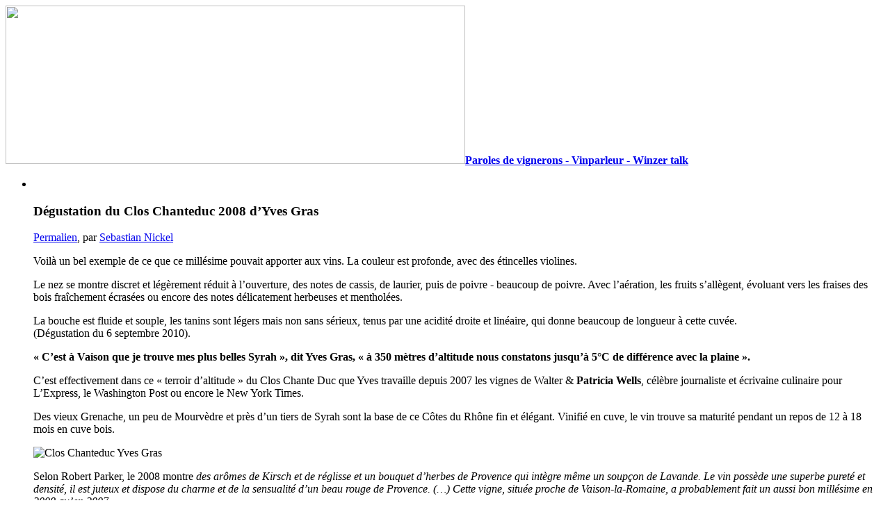

--- FILE ---
content_type: text/html; charset=utf-8
request_url: https://www.vinparleur.net/+-Patricia-Wells-+?lang=fr
body_size: 6811
content:
<!DOCTYPE html>
<html lang="fr" dir="ltr">
<head>
<title>Patricia Wells — Paroles de vignerons - Vinparleur - Winzer talk</title>
<link rel="dns-prefetch" href="//r.vinparleur.net">

<meta http-equiv="Content-Type" content="text/html; charset=utf-8">


<meta name="generator" content="SPIP 3.2.19 [24469]">

<meta name="viewport" content="width=device-width">
	  

<link rel="alternate" type="application/rss+xml" title="Syndiquer tout le site" href="spip.php?page=backend">


<link rel='stylesheet' href='local/cache-css/c461d5cbe87a71cc43c78efc9d19dc4b.css?1728540671' type='text/css' />




<style>  
  .f1 {font-size: inherit;} .f2 {font-size: inherit;} .f3 {font-size: inherit;} .f4 {font-size: inherit;} .f5 {font-size: inherit;} .f6 {font-size: larger;} .f7 {font-size: larger;} .f8 {font-size: larger;} .f9 {font-size: larger;} .f10 {font-size: larger;} .f11 {font-size: large;} .f12 {font-size: large;} .f13 {font-size: large;} .f14 {font-size: large;} .f15 {font-size: large;} .f16 {font-size: large;} .f17 {font-size: large;} .f18 {font-size: large;} .f19 {font-size: large;} .f20 {font-size: x-large;} .f21 {font-size: x-large;} .f22 {font-size: x-large;} .f23 {font-size: x-large;} .f24 {font-size: x-large;} .f25 {font-size: x-large;} .f26 {font-size: x-large;} .f27 {font-size: x-large;} .f28 {font-size: x-large;} .f29 {font-size: x-large;} .f30 {font-size: x-large;} .f31 {font-size: x-large;} .f32 {font-size: x-large;} .f33 {font-size: x-large;} .f34 {font-size: x-large;} .f35 {font-size: x-large;} .f36 {font-size: x-large;} .f37 {font-size: x-large;} .f38 {font-size: x-large;} .f39 {font-size: x-large;} .f40 {font-size: x-large;} .f41 {font-size: x-large;} .f42 {font-size: x-large;} .f43 {font-size: x-large;} .f44 {font-size: x-large;} .f45 {font-size: x-large;} .f46 {font-size: x-large;} .f47 {font-size: x-large;} .f48 {font-size: x-large;} .f49 {font-size: x-large;} .f50 {font-size: x-large;} .f51 {font-size: x-large;} .f52 {font-size: x-large;} .f53 {font-size: x-large;} .f54 {font-size: x-large;} .f55 {font-size: x-large;} .f56 {font-size: x-large;} .f57 {font-size: x-large;} .f58 {font-size: x-large;} .f59 {font-size: x-large;} .f60 {font-size: x-large;} .f61 {font-size: x-large;} .f62 {font-size: x-large;} .f63 {font-size: x-large;} .f64 {font-size: x-large;} .f65 {font-size: x-large;} .f66 {font-size: x-large;} .f67 {font-size: x-large;} .f68 {font-size: x-large;} .f69 {font-size: x-large;} .f70 {font-size: x-large;} .f71 {font-size: x-large;} .f72 {font-size: x-large;} .f73 {font-size: x-large;} .f74 {font-size: x-large;} .f75 {font-size: x-large;} .f76 {font-size: x-large;} .f77 {font-size: x-large;} .f78 {font-size: x-large;} .f79 {font-size: x-large;} .f80 {font-size: x-large;} .f81 {font-size: x-large;} .f82 {font-size: x-large;} .f83 {font-size: x-large;} .f84 {font-size: x-large;} .f85 {font-size: x-large;} .f86 {font-size: x-large;} .f87 {font-size: x-large;} .f88 {font-size: x-large;} .f89 {font-size: x-large;} .f90 {font-size: x-large;} .f91 {font-size: x-large;} .f92 {font-size: x-large;} .f93 {font-size: x-large;} .f94 {font-size: x-large;} .f95 {font-size: x-large;} .f96 {font-size: x-large;} .f97 {font-size: x-large;} .f98 {font-size: x-large;} .f99 {font-size: x-large;} </style>



  <script type="text/javascript">/* <![CDATA[ */
var box_settings = {tt_img:true,sel_g:"#documents_portfolio a[type=\'image/jpeg\'],#documents_portfolio a[type=\'image/png\'],#documents_portfolio a[type=\'image/gif\']",sel_c:".mediabox",trans:"elastic",speed:"200",ssSpeed:"2500",maxW:"90%",maxH:"90%",minW:"400px",minH:"",opa:"0.9",str_ssStart:"Diaporama",str_ssStop:"Arrêter",str_cur:"{current}/{total}",str_prev:"Précédent",str_next:"Suivant",str_close:"Fermer",splash_url:""};
var box_settings_splash_width = "600px";
var box_settings_splash_height = "90%";
var box_settings_iframe = true;
/* ]]> */</script>
<!-- insert_head_css -->



<script src="//r.vinparleur.net/squelettes/javascripts/jquery.min.js"></script>



<script type='text/javascript' src='//r.vinparleur.net/local/cache-js/761628b33f6ae0ff29bef674f4b50ccd.js?1716459190'></script>
















<!-- insert_head -->
	
	
<!-- Debut CS -->
<style type="text/css">
<!--/*--><![CDATA[/*><!--*/
a.spip_mail:before{content:"\002709" !important;}
sup, sup.typo_exposants { font-size:78%; font-variant:inherit; line-height:inherit; vertical-align:23%; }
/*]]>*/-->
</style>
<!-- Fin CS -->


<!-- Debut CS -->
<script type="text/javascript"><!--
var cs_prive=window.location.pathname.match(/\/ecrire\/$/)!=null;
jQuery.fn.cs_todo=function(){return this.not('.cs_done').addClass('cs_done');};
var cs_init = function() {
	/* optimisation : 'IF(1)' */ if(!cs_prive) jQuery("a.spip_out,a.spip_url,a.spip_glossaire",this).attr("target", "_blank"); 
}
if(typeof onAjaxLoad=='function') onAjaxLoad(cs_init);
if(window.jQuery) {
var cs_sel_jQuery='';
var cs_CookiePlugin="prive/javascript/jquery.cookie.js";
jQuery(document).ready(function(){
	cs_init.apply(document);
});
}
// --></script>

<!-- Fin CS -->


<script type='text/javascript'>var CONFIG_WMODE = 'opaque';</script>


<!-- Matomo -->
<script type="text/javascript">
  var _paq = _paq || [];
  /* tracker methods like "setCustomDimension" should be called before "trackPageView" */
  // require user consent before processing data
  _paq.push(["disableCookies"]);
  _paq.push(['trackPageView']);
  _paq.push(['enableLinkTracking']);
  (function() {
    var u="//a.vinickel.eu/";
    _paq.push(['setTrackerUrl', u+'piwik.php']);
    _paq.push(['setSiteId', '1']);
    var d=document, g=d.createElement('script'), s=d.getElementsByTagName('script')[0];
    g.type='text/javascript'; g.async=true; g.defer=true; g.src=u+'piwik.js'; s.parentNode.insertBefore(g,s);
  })();
</script>
<!-- End Matomo Code --><link rel="alternate" type="application/rss+xml" title="Patricia Wells" href="spip.php?page=backend&amp;id_mot=97">
</head>

<body class="page_mot">

	
  <div class=row id=entete>
    <div class='twelve columns'>
		<a rel="start home" href="https://www.vinparleur.net?lang=fr"
title="Accueil" class="accueil">
<span class='spip_document_1897 spip_documents spip_lien_ok'><img src='//r.vinparleur.net/local/cache-vignettes/L661xH228/bouteilles_vinparleur-7ceb0.jpg?1361787992' width='661' height='228' /></span><strong id="nom_site_spip">Paroles de vignerons - Vinparleur - Winzer talk</strong></a>
		    </div><!--12-->
  </div><!--row-->
	
	
	
		
		
		
		
		
		
		
		
		
		
		
		
		
		
		
		
		
		
		
		
				
		
		



	<div class=row>
	<div class='eight columns push-two' id=articles>
		
		
		
		
			<a name='pagination_articles_recents' id='pagination_articles_recents'></a>
			<ul>
				
				<li>
					<p class=logo><img class='spip_logo spip_logos' alt="" src="//r.vinparleur.net/local/cache-vignettes/L100xH76/arton239-c222a.jpg?1361820644" width='100' height='76' /></p>
					<h3 class="entry-title">Dégustation du Clos Chanteduc 2008 d&#8217;Yves Gras</h3>
					
					<div class="parta">
						<p>
							<span class=soc><a href="https://www.facebook.com/sharer/sharer.php?u=https%3A%2F%2Fwww.vinparleur.net%2F239" target="_blank" title="Facebook"><i class="fi-social-facebook"></i></a>
							<a href="https://plus.google.com/share?url=https%3A%2F%2Fwww.vinparleur.net%2F239" target="_blank" title="Google+"><i class="fi-social-google-plus"></i></a>
							<a href="https://twitter.com/share?text=D%C3%A9gustation+du+Clos+Chanteduc+2008+d%E2%80%99Yves+Gras&amp;url=https%3A%2F%2Fwww.vinparleur.net%2F239&amp;hashtags=vinparleur;" target="_blank" title="Twitter"><i class="fi-social-twitter"></i></a></span>
							<a href="Degustation-du-Clos-Chanteduc-2008?lang=fr" rel="bookmark">Permalien</a><!--, <abbr class="published" title="2010-12-19T16:50:32Z">19 décembre 2010</abbr>-->, par  <a href="_Sebastian-Nickel_">Sebastian Nickel</a>
						</p>
					</div>

					<div class="texte entry-content"><p>Voilà un bel exemple de ce que ce millésime pouvait apporter aux vins. La couleur est profonde, avec des étincelles violines.</p>
<p>Le nez se montre discret et légèrement réduit à l’ouverture, des notes de cassis, de laurier, puis de poivre - beaucoup de poivre. Avec l’aération, les fruits s’allègent, évoluant vers les fraises des bois fraîchement écrasées ou encore des notes délicatement herbeuses et mentholées.</p>
<p>La bouche est fluide et souple, les tanins sont légers mais non sans sérieux, tenus par une acidité droite et linéaire, qui donne beaucoup de longueur à cette cuvée. <br class='autobr' />
(Dégustation du 6 septembre 2010).</p>
<p><strong>&#171;&nbsp;C’est à Vaison que je trouve mes plus belles Syrah&nbsp;&#187;, dit Yves Gras, &#171;&nbsp;à 350 mètres d’altitude nous constatons jusqu’à 5&#176;C de différence avec la plaine&nbsp;&#187;. </strong></p>
<p>C’est effectivement dans ce &#171;&nbsp;terroir d’altitude&nbsp;&#187; du Clos Chante Duc que Yves travaille depuis 2007 les vignes de Walter &amp; <strong>Patricia Wells</strong>, célèbre journaliste et écrivaine culinaire pour L’Express, le Washington Post ou encore le New York Times.</p>
<p>Des vieux Grenache, un peu de Mourvèdre et près d’un tiers de Syrah sont la base de ce Côtes du Rhône fin et élégant. Vinifié en cuve, le vin trouve sa maturité pendant un repos de 12 à 18 mois en cuve bois.</p>
<p><span class='spip_document_658 spip_documents spip_documents_center'>
<img src='//r.vinparleur.net/local/cache-vignettes/L500xH379/Clos_Chanteduc_08_label-d8fe3.jpg?1361789740' width='500' height='379' alt="Clos Chanteduc Yves Gras" title="Clos Chanteduc Yves Gras" /></span></p>
<p>Selon Robert Parker, le 2008 montre <i>des arômes de Kirsch et de réglisse et un bouquet d’herbes de Provence qui intègre même un soupçon de Lavande. Le vin possède une superbe pureté et densité, il est juteux et dispose du charme et de la sensualité d’un beau rouge de Provence. (…) Cette vigne, située proche de Vaison-la-Romaine, a probablement fait un aussi bon millésime en 2008 qu’en 2007.</i></p></div>
					<hr class=sep>
					
				</li>
				
			</ul>
			
		
	</div><!--8-->


	<div id="partenaires" class='two columns pull-eight'>
       

	   
				
	   
					
			
				<p>
					<a href="+-Le-Clos-l-Abbe-154-+?lang=fr">
						<img class='spip_logo spip_logos' alt="" src="//r.vinparleur.net/local/cache-vignettes/L120xH109/rubon104-b9974.jpg?1433751267" width='120' height='109' />
					<br>Le Clos l’Abbé</a>
				</p>				
		
	
					
			
				<p>
					<a href="+-Parler-vin-avec-les-mains-+?lang=fr">
						<img class='spip_logo spip_logos' alt="" src="//r.vinparleur.net/local/cache-vignettes/L120xH118/rubon103-2e73a.jpg?1379019375" width='120' height='118' />
					<br>Parler vin avec les mains</a>
				</p>				
		
			
								
		
			
								
		
			
								
		
			
								
		
	
					
			
				<p>
					<a href="+-Santa-Duc-+?lang=fr">
						<img class='spip_logo spip_logos' alt="" src="//r.vinparleur.net/local/cache-vignettes/L120xH83/rubon49-241a7.jpg?1361788025" width='120' height='83' />
					<br>Santa Duc</a>
				</p>				
		
			
								
		
			
								
		
			
								
		
	
					
			
				<p>
					<a href="+-Pierre-Cros-125-+?lang=fr">
						<img class='spip_logo spip_logos' alt="" src="//r.vinparleur.net/local/cache-vignettes/L120xH88/rubon58-3ba46.png?1361787988" width='120' height='88' />
					<br>Pierre Cros</a>
				</p>				
		
	
					
			
				<p>
					<a href="+-chateau-du-cedre-vin-de-cahors-+?lang=fr">
						<img class='spip_logo spip_logos' alt="" src="//r.vinparleur.net/local/cache-vignettes/L120xH106/rubon53-08a50.jpg?1361787987" width='120' height='106' />
					<br>Château du Cèdre</a>
				</p>				
		
			
								
		
			
								
		
	
					
			
				<p>
					<a href="+-Champagne-J-Vignier-+?lang=fr">
						<img class='spip_logo spip_logos' alt="" src="//r.vinparleur.net/local/cache-vignettes/L120xH120/rubon135-d57e5.jpg?1469625720" width='120' height='120' />
					<br>Champagne J.Vignier</a>
				</p>				
		
	
					
			
				<p>
					<a href="+-Champagne-Paul-Lebrun-187-+?lang=fr">
						<img class='spip_logo spip_logos' alt="" src="//r.vinparleur.net/local/cache-vignettes/L120xH120/rubon108-a54de.jpg?1378366420" width='120' height='120' />
					<br>Champagne Paul Lebrun</a>
				</p>				
		
	
		
	

<br>

<div class=partac>
		<p>
			<a href="https://twitter.com/VinParleur" target="_blank"><i class="fi-social-twitter"></i></a>
			<a href="http://www.facebook.com/VinParleurBlog" target="_blank"><i class="fi-social-facebook"></i></a>
			<a href="http://pinterest.com/vinparleur/"><i class="fi-social-pinterest"></i></a>
		</p>
	</div>
	



	</div><!--2-->	

	<div id="bagenda" class='two columns'>
	
	<div id="langues">

    <a href="/?lang=fr">⇢ Français</a>
 <br/> 
    <a href="/?lang=de">⇢ Deutsch</a>
 <br/> 
    <a href="/?lang=en">⇢ English</a>

</div>	
	<div class="formulaire_spip formulaire_recherche" id="formulaire_recherche">
<form action="spip.php?page=recherche" method="get"><div>
	<input name="page" value="recherche" type="hidden"
/>
	
	<input type="search" class="text" size="8"
           name="recherche" id="recherche"
           accesskey="4" placeholder="Rechercher">
    <input type="submit" class="submit" value="OK" title="Rechercher">
</div></form>
</div>
	<p><a style="color: #800000;" href="http://eepurl.com/bnN6L">Abonnez-vous à la newsletter Vinparleur</a></p>

	<ul id=motcles>


<li class=f10><a rel=tag href="+-In-the-cellar-+?lang=fr">À la cave</a></li>



<li class=f75><a rel=tag href="+-vigne-+?lang=fr">À la vigne</a></li>



<li class=f2><a rel=tag href="+-Afrique-du-Sud-+?lang=fr">Afrique du Sud</a></li>



<li class=f23><a rel=tag href="+-Organic-farming-+?lang=fr">Agriculture biologique</a></li>



<li class=f6><a rel=tag href="+-Alicante-+?lang=fr">Alicante</a></li>







<li class=f5><a rel=tag href="+-Deutschland-+?lang=fr">Allemagne</a></li>



<li class=f65><a rel=tag href="+-Champagne,163-+?lang=fr">AOC Champagne  </a></li>



<li class=f13><a rel=tag href="+-Aramon-+?lang=fr">Aramon</a></li>



<li class=f1><a rel=tag href="+-Kunst-+?lang=fr">Art</a></li>



<li class=f6><a rel=tag href="+-Asie-+?lang=fr">Asie</a></li>



<li class=f43><a rel=tag href="+-Video-+?lang=fr">Au vinoche...</a></li>



<li class=f4><a rel=tag href="+-Biodiversite-+?lang=fr">Biodiversité</a></li>



<li class=f2><a rel=tag href="+-Bourboulenc-+?lang=fr">Bourboulenc</a></li>



<li class=f55><a rel=tag href="+-Methode-Traditionnelle-+?lang=fr">Bulles</a></li>



<li class=f3><a rel=tag href="+-Cabernet-+?lang=fr">Cabernet</a></li>



<li class=f98><a rel=tag href="+-Cahors-+?lang=fr">Cahors</a></li>



<li class=f3><a rel=tag href="+-Californie-+?lang=fr">Californie</a></li>



<li class=f31><a rel=tag href="+-Carignan-+?lang=fr">Carignan</a></li>



<li class=f6><a rel=tag href="+-CarignanDay-+?lang=fr">CarignanDay</a></li>



<li class=f8><a rel=tag href="+-Rebsorten-207-+?lang=fr">Cépages</a></li>



<li class=f99><a rel=tag href="+-Champagne-J-Vignier-+?lang=fr">Champagne J.Vignier</a></li>



<li class=f99><a rel=tag href="+-Champagne-Paul-Lebrun-187-+?lang=fr">Champagne Paul Lebrun</a></li>



<li class=f67><a rel=tag href="+-Chardonnay-+?lang=fr">Chardonnay</a></li>



<li class=f99><a rel=tag href="+-chateau-du-cedre-vin-de-cahors-+?lang=fr">Château du Cèdre</a></li>



<li class=f24><a rel=tag href="+-Chateauneuf-du-Pape-+?lang=fr">Châteauneuf du Pape</a></li>



<li class=f6><a rel=tag href="+-Chine-+?lang=fr">Chine</a></li>



<li class=f8><a rel=tag href="+-Cinsault-+?lang=fr">Cinsault</a></li>



<li class=f1><a rel=tag href="+-Clairette-+?lang=fr">Clairette</a></li>



<li class=f4><a rel=tag href="+-Decouvertes-en-Vallee-du-Rhone,102-+?lang=fr">Decouvertes en Vallée du Rhône</a></li>



<li class=f28><a rel=tag href="+-Degustation-193-+?lang=fr">Dégustation</a></li>



<li class=f141><a rel=tag href="+-Tasting-+?lang=fr">Délicieux&nbsp;!</a></li>



<li class=f2><a rel=tag href="+-Feinschmecker-+?lang=fr">Feinschmecker</a></li>



<li class=f32><a rel=tag href="+-Food-Wine-181-181-181-181-181-181-181-181-181-181-181-181-181-181-181-181-181-181-181-181-181-181-181-181-181-181-181-+?lang=fr">Food &amp; Wine</a></li>



<li class=f1><a rel=tag href="+-Food-pornmulti-fr-Alien-en-Alien-+?lang=fr">Food porn</a></li>















<li class=f59><a rel=tag href="+-Gigondas-+?lang=fr">Gigondas</a></li>



<li class=f13><a rel=tag href="+-Gout,54-+?lang=fr">Goût</a></li>



<li class=f2><a rel=tag href="+-GRAND-vin-+?lang=fr">GRAND vin</a></li>



<li class=f37><a rel=tag href="+-Grenache-+?lang=fr">Grenache</a></li>



<li class=f1><a rel=tag href="+-GrenacheDay-+?lang=fr">GrenacheDay</a></li>



<li class=f1><a rel=tag href="+-Gros-Manseng-+?lang=fr">Gros Manseng</a></li>



<li class=f10><a rel=tag href="+-Guide-Hachette-+?lang=fr">Guide Hachette</a></li>



<li class=f3><a rel=tag href="+-HALLOWINE-+?lang=fr">HALLOWINE</a></li>



<li class=f47><a rel=tag href="+-Images,72-+?lang=fr">Images</a></li>



<li class=f39><a rel=tag href="+-J-ai-goute-recemment-+?lang=fr">J&#8217;apprécie...</a></li>



<li class=f25><a rel=tag href="+-Langue-des-signes-+?lang=fr">Langue des signes</a></li>



<li class=f13><a rel=tag href="+-Languedoc,160-+?lang=fr">Languedoc</a></li>



<li class=f99><a rel=tag href="+-Le-Clos-l-Abbe-154-+?lang=fr">Le Clos l’Abbé</a></li>



<li class=f10><a rel=tag href="+-Dienstagswein-+?lang=fr">Le vin du mardi soir</a></li>



<li class=f2><a rel=tag href="+-Les-Mal-Aimes-+?lang=fr">Les Mal Aimés</a></li>



<li class=f2><a rel=tag href="+-Kork-+?lang=fr">Liège</a></li>



<li class=f76><a rel=tag href="+-Malbec-+?lang=fr">Malbec</a></li>



<li class=f11><a rel=tag href="+-Mittelmeer-+?lang=fr">Méditerranée</a></li>



<li class=f6><a rel=tag href="+-Merlot-+?lang=fr">Merlot</a></li>



<li class=f3><a rel=tag href="+-2007-+?lang=fr">Millésime 2007</a></li>



<li class=f9><a rel=tag href="+-2008-+?lang=fr">Millésime 2008</a></li>



<li class=f12><a rel=tag href="+-2009-+?lang=fr">Millésime 2009</a></li>



<li class=f25><a rel=tag href="+-Millesime-2010-+?lang=fr">Millésime 2010</a></li>



<li class=f31><a rel=tag href="+-2011-+?lang=fr">Millésime 2011</a></li>



<li class=f24><a rel=tag href="+-Millesime-2012-+?lang=fr">Millésime 2012</a></li>



<li class=f24><a rel=tag href="+-Millesime-2013-+?lang=fr">Millésime 2013</a></li>



<li class=f23><a rel=tag href="+-Millesime-2014-+?lang=fr">Millésime 2014</a></li>



<li class=f19><a rel=tag href="+-Millesime-2015-enVintage-2015-+?lang=fr">Millésime 2015</a></li>



<li class=f11><a rel=tag href="+-Millesime-2016-+?lang=fr">Millésime 2016</a></li>



<li class=f2><a rel=tag href="+-Vintage-2017-+?lang=fr">Millesime 2017</a></li>



<li class=f1><a rel=tag href="+-Millesime-2018-216-+?lang=fr">Millésime 2018</a></li>



<li class=f8><a rel=tag href="+-MillesimeBio-+?lang=fr">Millesime Bio</a></li>



<li class=f62><a rel=tag href="+-Minvervois-+?lang=fr">Minervois</a></li>



<li class=f13><a rel=tag href="+-Mourvedre,148-+?lang=fr">Mourvèdre</a></li>



<li class=f5><a rel=tag href="+-Muscat-+?lang=fr">Muscat</a></li>



<li class=f5><a rel=tag href="+-Nebbiolo-+?lang=fr">Nebbiolo</a></li>



<li class=f24><a rel=tag href="+-Non-millesime-+?lang=fr">Non millésimé</a></li>



<li class=f1><a rel=tag href="+-Geruch-+?lang=fr">Odorat</a></li>



<li class=f99><a rel=tag href="+-Parler-vin-avec-les-mains-+?lang=fr">Parler vin avec les mains</a></li>



<li class=f1><a rel=tag href="+-Patricia-Wells-+?lang=fr">Patricia Wells</a></li>



<li class=f8><a rel=tag href="+-Picpoul-+?lang=fr">Picpoul</a></li>



<li class=f99><a rel=tag href="+-Pierre-Cros-125-+?lang=fr">Pierre Cros</a></li>



<li class=f7><a rel=tag href="+-Pinot-noir-+?lang=fr">Pinot noir</a></li>



<li class=f4><a rel=tag href="+-Polyphenoles-83-83-83-83-83-83-83-83-83-83-83-83-83-83-83-83-83-83-83-83-83-83-83-83-83-83-83-83-+?lang=fr">Polyphénoles</a></li>



<li class=f108><a rel=tag href="+-Presse-+?lang=fr">Presse</a></li>



<li class=f4><a rel=tag href="+-ProWein-+?lang=fr">ProWein</a></li>



<li class=f2><a rel=tag href="+-Quebec-+?lang=fr">Québec</a></li>



<li class=f14><a rel=tag href="+-Geschmacksfragen,69-+?lang=fr">Questions de goût</a></li>



<li class=f4><a rel=tag href="+-Rasteau-+?lang=fr">Rasteau</a></li>



<li class=f13><a rel=tag href="+-Recettes-+?lang=fr">Recettes</a></li>



<li class=f14><a rel=tag href="+-Restaurants-+?lang=fr">Restaurants</a></li>



<li class=f64><a rel=tag href="+-Cotes-du-Rhone-+?lang=fr">Rhône</a></li>



<li class=f1><a rel=tag href="+-Roaix-+?lang=fr">Roaix</a></li>



<li class=f4><a rel=tag href="+-Revue-du-Vin-de-France,110-+?lang=fr">RVF</a></li>



<li class=f2><a rel=tag href="+-Sablet-+?lang=fr">Sablet</a></li>



<li class=f99><a rel=tag href="+-Santa-Duc-+?lang=fr">Santa Duc</a></li>



<li class=f8><a rel=tag href="+-Sauvignon-blanc-+?lang=fr">Sauvignon blanc</a></li>



<li class=f4><a rel=tag href="+-Sexy-+?lang=fr">Sexy</a></li>



<li class=f3><a rel=tag href="+-Shanghai-+?lang=fr">Shanghai</a></li>



<li class=f1><a rel=tag href="+-Solera-+?lang=fr">Solera</a></li>



<li class=f20><a rel=tag href="+-Syrah-+?lang=fr">Syrah</a></li>



<li class=f2><a rel=tag href="+-Terroir-+?lang=fr">Terroir</a></li>



<li class=f4><a rel=tag href="+-Touriga-nacional-+?lang=fr">Touriga nacional</a></li>



<li class=f5><a rel=tag href="+-Vacqueyras-+?lang=fr">Vacqueyras</a></li>



<li class=f31><a rel=tag href="+-Vendange-+?lang=fr">Vendanges</a></li>



<li class=f14><a rel=tag href="+-Vendredis-du-vin-+?lang=fr">Vendredis du vin  </a></li>



<li class=f2><a rel=tag href="+-Vermentino-+?lang=fr">Vermentino</a></li>



<li class=f14><a rel=tag href="+-Vieux-millesimes-+?lang=fr">Vieux millésimes</a></li>



<li class=f9><a rel=tag href="+-Sante-+?lang=fr">Vin &amp; santé</a></li>



<li class=f23><a rel=tag href="+-Weiss-+?lang=fr">Vin blanc</a></li>



<li class=f6><a rel=tag href="+-Susswein-+?lang=fr">Vin doux</a></li>



<li class=f13><a rel=tag href="+-Rose-+?lang=fr">Vin rosé</a></li>



<li class=f107><a rel=tag href="+-Vin-rouge-+?lang=fr">Vin rouge</a></li>



<li class=f33><a rel=tag href="+-Vincyclopedie-+?lang=fr">Vincyclopédie</a></li>



<li class=f6><a rel=tag href="+-Vinification-+?lang=fr">Vinification</a></li>



<li class=f5><a rel=tag href="+-Vinisud-+?lang=fr">Vinisud</a></li>



<li class=f2><a rel=tag href="+-Vinum-+?lang=fr">Vinum</a></li>



<li class=f14><a rel=tag href="+-Viognier,126-+?lang=fr">Viognier</a></li>



<li class=f4><a rel=tag href="+-Web-Revue-+?lang=fr">Web Revue</a></li>



<li class=f8><a rel=tag href="+-Parker-+?lang=fr">Wine Advocate</a></li>



<li class=f5><a rel=tag href="+-Wine-Enthusiast-+?lang=fr">Wine Enthusiast</a></li>







<li class=f4><a rel=tag href="+-Zinfandel-+?lang=fr">Zinfandel</a></li>


</ul>
	

	</div><!--2-->
	</div><!--row-->

		
	
	<div class=row>
	<div class='twelve columns text-center'>
	  <a href="spip.php?page=login&amp;url=%2B-Le-Clos-l-Abbe-154-%2B%3Fdebut_articles_recents%3D16%26amp%3Blang%3Dfr" rel="nofollow" class='login_modal'>Se connecter</a> |
	<a href="/Qui-sommes-nous">Mentions légales</a>
	
	
	|
	<a href="spip.php?page=backend&amp;lang=fr" rel="alternate" title="Syndiquer tout le site"><img src="//r.vinparleur.net/squelettes/feed.png" alt="Suivre la vie du site" width="16" height="16" />&nbsp;RSS</a>
	</div>
</div>

  <script src="//r.vinparleur.net/squelettes/javascripts/foundation.min.js"></script>
  <script src="//r.vinparleur.net/squelettes/javascripts/app.js"></script></body>
</html>
